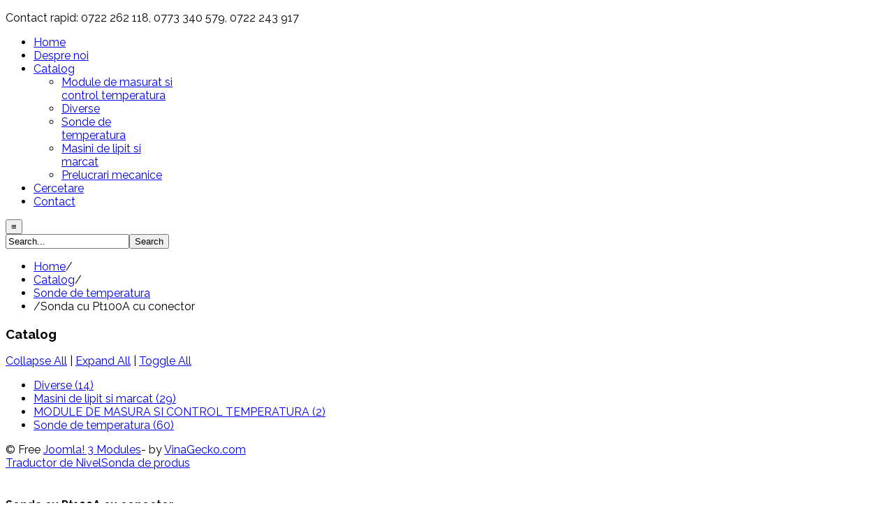

--- FILE ---
content_type: text/html; charset=utf-8
request_url: https://romelgen.ro/en/catalog/template-features-4/sonda-cu-pt100a-cu-conector-detail.html
body_size: 7926
content:
<!DOCTYPE html>
<!--[if lt IE 7]>      <html class="no-js lt-ie9 lt-ie8 lt-ie7"  lang="en-gb"> <![endif]-->
<!--[if IE 7]>         <html class="no-js lt-ie9 lt-ie8"  lang="en-gb"> <![endif]-->
<!--[if IE 8]>         <html class="no-js lt-ie9"  lang="en-gb"> <![endif]-->
<!--[if gt IE 8]><!--> <html class="no-js" lang="en-gb"> <!--<![endif]-->
    <head>
        <!--<meta http-equiv="X-UA-Compatible" content="IE=edge,chrome=1">-->
		<meta http-equiv="Content-Type" content="text/html; charset=utf-8">
        	<base href="https://romelgen.ro/en/catalog/template-features-4/sonda-cu-pt100a-cu-conector-detail.html" />
	<meta http-equiv="content-type" content="text/html; charset=utf-8" />
	<meta name="title" content="Sonda cu Pt100A cu conector" />
	<meta name="viewport" content="width=device-width, initial-scale=1.0" />
	<meta name="description" content="Sonda cu Pt100A cu conector Sonde de temperatura " />
	<meta name="generator" content="Joomla! - Open Source Content Management" />
	<title>Sonde de temperatura : Sonda cu Pt100A cu conector</title>
	<link href="/en/catalog/template-features-4/sonda-cu-pt100a-cu-conector-detail.html" rel="canonical" />
	<link href="/templates/vina_happystore/favicon.ico" rel="shortcut icon" type="image/vnd.microsoft.icon" />
	<link href="/components/com_virtuemart/assets/css/chosen.css?vmver=9058" rel="stylesheet" type="text/css" />
	<link rel="stylesheet" type="text/css" href="/media/plg_jchoptimize/assets/nz/1/0/b1ae50e4a686733c666a6f1223feafb6.css"/>
	<link href="/components/com_virtuemart/assets/css/jquery.fancybox-1.3.4.css?vmver=9058" rel="stylesheet" type="text/css" />
	<link rel="stylesheet" type="text/css" href="/media/plg_jchoptimize/assets/nz/1/1/b1ae50e4a686733c666a6f1223feafb6.css"/>
	
	<link href="/plugins/system/helix/css/font-awesome.css" rel="stylesheet" type="text/css" />
	<link href="//fonts.googleapis.com/css?family=Raleway:400,100,200,300,500,600,700,800,900" rel="stylesheet" type="text/css" />
	<link href="/plugins/system/helix/css/mobile-menu.css" rel="stylesheet" type="text/css" />
	<link rel="stylesheet" type="text/css" href="/media/plg_jchoptimize/assets/nz/1/2/b1ae50e4a686733c666a6f1223feafb6.css"/>
	
	
	<link href="https://romelgen.ro/modules/mod_vina_treeview_virtuemart/assets/css/jquery.treeview.css" rel="stylesheet" type="text/css" />
	<style type="text/css">
.container{max-width:1170px}body{font-family:'Raleway';}
#sp-main-body-wrapper{background: rgba(246, 180, 74, 0) !important; }

#sp-main-body-wrapper{background: rgba(246, 180, 74, 0) !important; }

	</style>
	<script type="application/javascript" src="/media/plg_jchoptimize/assets/nz/1/0/833064b427db99fc977369227839019d.js"></script>
	
	
	
	
	
	
	
	<script src="/components/com_virtuemart/assets/js/jquery-ui.min.js?vmver=9058" type="text/javascript"></script>
	<script src="/components/com_virtuemart/assets/js/jquery.ui.autocomplete.html.js?vmver=9058" type="text/javascript"></script>
	<script src="/components/com_virtuemart/assets/js/jquery.noconflict.js?vmver=9058" type="text/javascript" async="async"></script>
	<script src="/components/com_virtuemart/assets/js/vmsite.js?vmver=9058" type="text/javascript"></script>
	<script src="/components/com_virtuemart/assets/js/chosen.jquery.min.js?vmver=9058" type="text/javascript"></script>
	<script src="/components/com_virtuemart/assets/js/vmprices.js?vmver=9058" type="text/javascript" defer="defer"></script>
	<script src="/components/com_virtuemart/assets/js/dynupdate.js?vmver=9058" type="text/javascript"></script>
	<script src="/components/com_virtuemart/assets/js/fancybox/jquery.fancybox-1.3.4.pack.js?vmver=9058" type="text/javascript" defer="defer"></script>
	<script src="/plugins/system/helix/js/jquery-noconflict.js" type="text/javascript"></script>
	<script type="application/javascript" src="/media/plg_jchoptimize/assets/nz/1/1/833064b427db99fc977369227839019d.js"></script>
	<script src="/plugins/system/helix/js/modernizr-2.6.2.min.js" type="text/javascript"></script>
	<script src="/plugins/system/helix/js/helix.core.js" type="text/javascript"></script>
	<script type="application/javascript" src="/media/plg_jchoptimize/assets/nz/1/2/833064b427db99fc977369227839019d.js"></script>
	
	
	
	
	
	<script src="https://romelgen.ro/modules/mod_vina_treeview_virtuemart/assets/js/jquery.cookie.js" type="text/javascript"></script>
	<script src="https://romelgen.ro/modules/mod_vina_treeview_virtuemart/assets/js/jquery.treeview.js" type="text/javascript"></script>
	<script type="text/javascript">

		jQuery(function($) {
			SqueezeBox.initialize({});
			SqueezeBox.assign($('a.modal').get(), {
				parse: 'rel'
			});
		});

		window.jModalClose = function () {
			SqueezeBox.close();
		};
		
		// Add extra modal close functionality for tinyMCE-based editors
		document.onreadystatechange = function () {
			if (document.readyState == 'interactive' && typeof tinyMCE != 'undefined' && tinyMCE)
			{
				if (typeof window.jModalClose_no_tinyMCE === 'undefined')
				{	
					window.jModalClose_no_tinyMCE = typeof(jModalClose) == 'function'  ?  jModalClose  :  false;
					
					jModalClose = function () {
						if (window.jModalClose_no_tinyMCE) window.jModalClose_no_tinyMCE.apply(this, arguments);
						tinyMCE.activeEditor.windowManager.close();
					};
				}
		
				if (typeof window.SqueezeBoxClose_no_tinyMCE === 'undefined')
				{
					if (typeof(SqueezeBox) == 'undefined')  SqueezeBox = {};
					window.SqueezeBoxClose_no_tinyMCE = typeof(SqueezeBox.close) == 'function'  ?  SqueezeBox.close  :  false;
		
					SqueezeBox.close = function () {
						if (window.SqueezeBoxClose_no_tinyMCE)  window.SqueezeBoxClose_no_tinyMCE.apply(this, arguments);
						tinyMCE.activeEditor.windowManager.close();
					};
				}
			}
		};
		jQuery(document).ready(function() {
	jQuery(".medium-image").elevateZoom({
		cursor: "pointer" , 
		zoomWindowPosition: 1, 
		zoomWindowOffetx: 2,
		 zoomWindowFadeIn: 500,
		zoomWindowFadeOut: 500,
		lensFadeIn: 500,
		lensFadeOut: 500,
		showLens:true,
		zoomType: "window",
		containLensZoom :false,
		 easing : true, 
		 galleryActiveClass: "zoomThumbActive active", 
	});
});
		jQuery(function($) {							
			$('.to_review, .count_review').click(function() {
				$('html, body').animate({
					scrollTop: ($('#vina-tab').offset().top - 120)
				},500);									
				$('#vina-tab li').removeClass('active');
				$('#vina-tab li.tab_review').addClass('active');
				$('#vinaTabContent >div').removeClass('active');
				$('#vinaTabContent #vina-reviews').addClass('active');
			});
		})
	spnoConflict(function($){

					function mainmenu() {
						$('.sp-menu').spmenu({
							startLevel: 0,
							direction: 'ltr',
							initOffset: {
								x: 0,
								y: 0
							},
							subOffset: {
								x: 0,
								y: 0
							},
							center: 0
						});
			}

			mainmenu();

			$(window).on('resize',function(){
				mainmenu();
			});


			});window.setInterval(function(){var r;try{r=window.XMLHttpRequest?new XMLHttpRequest():new ActiveXObject("Microsoft.XMLHTTP")}catch(e){}if(r){r.open("GET","/index.php?option=com_ajax&format=json",true);r.send(null)}},3540000);jQuery(function($){ $(".hasTooltip").tooltip({"html": true,"container": "body"}); });
	</script>

            	<link href="https://romelgen.ro/plugins/system/jutooltip/assets/css/styles.css" type="text/css" rel="stylesheet"/>
	<link href="https://romelgen.ro/plugins/system/jutooltip/assets/themes/default/styles.css" type="text/css" rel="stylesheet"/>
	<script src="https://romelgen.ro/plugins/system/jutooltip/assets/js/jquery.easing.1.3.min.js" type="text/javascript"></script>
	<script src="https://romelgen.ro/plugins/system/jutooltip/assets/js/jutooltip.min.js" type="text/javascript"></script>
	<script src="https://romelgen.ro/plugins/system/jutooltip/assets/js/jutooltip.effects.min.js" type="text/javascript"></script>
	<script src="https://romelgen.ro/plugins/system/jutooltip/assets/js/jutooltip.dynamic.min.js" type="text/javascript"></script>
	<script type="text/javascript">jQuery(document).ready(function($){
			jutooltip_api = $('.jutooltip').jutooltip({effect: 'fade', showDuration: 200, hideDuration: 200, easing: 'easeInBounce', predelay: 0, delay: 30, opacity: 1, tip: '', fadeIE: false, position : ['top','center'], offset: [0, 0], cancelDefault: true, manualCloseTooltip: false, direction: 'up', bounce: false, slideOffset: 10}).jutooltip_dynamic({top: { direction: 'up' } });
			});</script>

</head>
        <body  class="productdetails subpage  ltr preset4 menu-template-features-4 responsive bg hfeed clearfix">
		<div class="row-offcanvas row-offcanvas-left">
			<div>
				<div class="body-innerwrapper vina-home-box-2 home-btn-right">
											<!--[if lt IE 8]>
						<div class="chromeframe alert alert-danger" style="text-align:center">You are using an <strong>outdated</strong> browser. Please <a target="_blank" href="http://browsehappy.com/">upgrade your browser</a> or <a target="_blank" href="http://www.google.com/chromeframe/?redirect=true">activate Google Chrome Frame</a> to improve your experience.</div>
						<![endif]-->
						<section id="sp-top-wrapper" 
                class=" "><div class="container"><div class="row-fluid" id="top">
<div id="sp-top1" class="span12"><div class="module  vina-contact">	
	<div class="mod-wrapper clearfix">		
				<div class="mod-content clearfix">	
			<div class="mod-inner clearfix">
					<p class="welcome-msg">Contact rapid: 0722 262 118, 0773 340 579,         0722 243 917  </p>
			<div class="block-header">
			<span class="call"> </span>
		</div>
				</div>
		</div>
	</div>
</div>
<div class="gap"></div>
</div>
</div></div></section><header id="sp-header-wrapper" 
                class=" "><div class="container"><div class="row-fluid" id="header">
<div id="sp-menu" class="span8">	


			<div id="sp-main-menu" class="visible-desktop">
				<ul class="sp-menu level-0"><li class="menu-item first  home"><a href="https://romelgen.ro/" class="menu-item first  home" ><span class="menu"><span class="menu-title">Home</span></span></a></li><li class="menu-item"><a href="/en/despre-noi.html" class="menu-item" ><span class="menu"><span class="menu-title">Despre noi</span></span></a></li><li class="menu-item active parent "><a href="/en/catalog.html" class="menu-item active parent " ><span class="menu"><span class="menu-title">Catalog</span></span></a><div class="sp-submenu"><div class="sp-submenu-wrap"><div class="sp-submenu-inner clearfix" style="width: 200px;"><div class="megacol col1 first" style="width: 200px;"><ul class="sp-menu level-1"><li class="menu-item first"><a href="/en/catalog/module-de-masura-si-control-temperatura.html" class="menu-item first" ><span class="menu"><span class="menu-title">Module de masurat si control temperatura</span></span></a></li><li class="menu-item"><a href="/en/catalog/diverse.html" class="menu-item" ><span class="menu"><span class="menu-title">Diverse</span></span></a></li><li class="menu-item active"><a href="/en/catalog/template-features-4.html" class="menu-item active" ><span class="menu"><span class="menu-title">Sonde de temperatura</span></span></a></li><li class="menu-item"><a href="/en/catalog/page-9.html" class="menu-item" ><span class="menu"><span class="menu-title">Masini de lipit si marcat</span></span></a></li><li class="menu-item last"><a href="/en/catalog/prelucrari-mecanice.html" class="menu-item last" ><span class="menu"><span class="menu-title">Prelucrari mecanice</span></span></a></li></ul></div></div></div></div></li><li class="menu-item"><a href="/en/cercetare.html" class="menu-item" ><span class="menu"><span class="menu-title">Cercetare</span></span></a></li><li class="menu-item last"><a href="/en/contact.html" class="menu-item last" ><span class="menu"><span class="menu-title">Contact</span></span></a></li></ul>        
			</div>  	
			
			<button type="button" class="hidden-desktop btn btn-primary vina-menu" data-toggle="offcanvas" style="">&equiv;</button>
						
			</div>

<div id="sp-search" class="span4"><!--BEGIN Search Box -->
<form action="/en/catalog/search.html" method="get">
<div class="search vina-vmsearch pull-right">
<input name="keyword" id="mod_virtuemart_search" maxlength="20" class="inputbox vina-vmsearch pull-right" type="text" size="20" value="Search..."  onblur="if(this.value=='') this.value='Search...';" onfocus="if(this.value=='Search...') this.value='';" /><button type="submit" value="Search" class="button" onclick="this.form.keyword.focus();"><span><span>Search</span></span></button></div>
		<input type="hidden" name="limitstart" value="0" />
		<input type="hidden" name="option" value="com_virtuemart" />
		<input type="hidden" name="view" value="category" />

	  </form>

<script type="text/javascript">
	$jq(document).ready(function(){
		
		
		$jq('.vina-vmsearch').mouseenter(function() {
            $jq(this).find("#mod_virtuemart_search").stop(true, true).slideDown();
        });
        //hide submenus on exit
        $jq('.vina-vmsearch').mouseleave(function() {
            $jq(this).find("#mod_virtuemart_search").stop(true, true).slideUp();
        });
	});
</script>
<!-- End Search Box -->
</div>
</div></div></header><section id="sp-breadcrumb-wrapper" 
                class=" "><div class="container"><div class="row-fluid" id="breadcrumb">
<div id="sp-breadcrumb" class="span12">
<ul class="breadcrumb ">
<li><a href="/en/" class="pathway">Home</a><span class="divider">/</span></li><li><a href="/en/catalog/manufacturer/?categorylayout=0&amp;showcategory=1&amp;showproducts=1&amp;productsublayout=0" class="pathway">Catalog</a><span class="divider">/</span></li><li><a href="/en/catalog/template-features-4/manufacturer/?categorylayout=0&amp;showcategory=1&amp;showproducts=1&amp;productsublayout=0" class="pathway">Sonde de temperatura</a></li><li><span class="divider">/</span><span>Sonda cu Pt100A cu conector</span></li></ul>
</div>
</div></div></section><section id="sp-main-body-wrapper" 
                class=" "><div class="container"><div class="row-fluid" id="main-body">
<aside id="sp-left" class="span3"><div class="module ">	
	<div class="mod-wrapper clearfix">		
					<h3 class="header">			
				<span>Catalog</span>			</h3>
							<div class="mod-content clearfix">	
			<div class="mod-inner clearfix">
				<div id="vina-treeview-virtuemart239" class="vina-treeview-virtuemart">
		<div id="vina-treeview-treecontrol239" class="treecontrol">
        <a href="#" title="Collapse the entire tree below">Collapse All</a> | 
        <a href="#" title="Expand the entire tree below">Expand All</a> | 
        <a href="#" title="Toggle the tree below, opening closed branches, closing open branches">Toggle All</a>
    </div>
		
	<ul class="level0 ">
		<li>
		<a href="/en/catalog/diverse.html" title="Diverse">
		<span class="catTitle ">
			Diverse			(14)		</span>
	</a>
	</li>
<li>
		<a href="/en/catalog/page-9.html" title="Masini de lipit si marcat">
		<span class="catTitle ">
			Masini de lipit si marcat			(29)		</span>
	</a>
	</li>
<li>
		<a href="/en/catalog/module-de-masura-si-control-temperatura.html" title="MODULE DE MASURA SI CONTROL TEMPERATURA">
		<span class="catTitle ">
			MODULE DE MASURA SI CONTROL TEMPERATURA			(2)		</span>
	</a>
	</li>
<li>
		<a href="/en/catalog/template-features-4.html" title="Sonde de temperatura">
		<span class="catTitle ">
			Sonde de temperatura			(60)		</span>
	</a>
	</li>
	</ul>
</div>
<div id="vina-copyright239">© Free <a href="http://vinagecko.com/joomla-modules" title="Free Joomla! 3 Modules">Joomla! 3 Modules</a>- by <a href="http://vinagecko.com/" title="Beautiful Joomla! 3 Templates and Powerful Joomla! 3 Modules, Plugins.">VinaGecko.com</a></div><script type="text/javascript">
jQuery("#vina-treeview-virtuemart239 ul").treeview({
	animated: 	"normal",
	persist: 	"cookie",
	collapsed: 	true,
	unique:		false,
		control: "#vina-treeview-treecontrol239",
	});
</script>			</div>
		</div>
	</div>
</div>
<div class="gap"></div>
</aside>

<div id="sp-message-area" class="span9"><section id="sp-component-page-wrapper" 
                class=" "><div class="row-fluid" id="component-page">
<div id="sp-contact" class="span12"><section id="sp-component-wrapper"><div id="sp-component"><div id="system-message-container">
	</div>

<div class="productdetails-view productdetails">
            <div class="product-neighbours">
	    <a href="/en/catalog/template-features-4/traductor-de-nivel-detail.html" rel="prev" class="previous-page" data-dynamic-update="1">Traductor de Nivel</a><a href="/en/catalog/template-features-4/sonda-de-produs-detail.html" rel="next" class="next-page" data-dynamic-update="1">Sonda de produs</a>    	<div class="clear"></div>
        </div>
    
    <div class="row-fluid vm-product-container">
		<div class="span6 product-img-box">
				<div class="main-image">
		<a  class='vm-additional-images' href="https://romelgen.ro/images/stories/virtuemart/product/DSC00474M.jpg"><img src="/images/stories/virtuemart/product/DSC00474M.jpg" alt="" class="medium-image" id="medium-image" /></a>		<div class="clear"></div>
	</div>
				
									
		</div>

		<div class="span6 product-shop">
			<div class="product-shop-inner">
								
								

								
				<div class="product-header">
										
				
										<div class="product-name">
						<h1>
							Sonda cu Pt100A cu conector						</h1>
					</div>	
										
										
						<div class="back-to-category">
							<a href="/en/catalog/template-features-4.html" class="product-details" title="Sonde de temperatura">Back to: Sonde de temperatura</a>
						</div>
						
																		<div class="vm-product-rating-container">
									<div class="ratingbox dummy" title="Not Rated Yet" >
		</div>
		
														<span class="separator">|</span>					
							<span class="add_review"><a href="javascript:void(0)" class="to_review">Add Your Review</a></span>
						</div>
									</div>
				
	
								<div class="price-box">
				<div class="product-price productPrice126">
			<a class="ask-a-question bold" href="/en/catalog/template-features-4/sonda-cu-pt100a-cu-conector-detail/askquestion.html?tmpl=component" rel="nofollow" >Call for price</a>
		</div>

				</div>
				
				<div class="in-stock">Availability: 
					<span>No in stock</span>		
				</div>
				
											
				<div class="product-short-description-block">
															
					
					<!-- Social Button -->																	
					<div class="link-share">
						<!-- AddThis Button BEGIN -->					
						<div class="addthis_toolbox addthis_default_style ">
							<a class="addthis_button_facebook_like at300b" fb:like:layout="button_count"></a>
							<a class="addthis_button_tweet at300b"></a>
							<a class="addthis_button_google_plusone at300b" g:plusone:size="medium"></a>
							<a class="addthis_counter addthis_pill_style addthis_nonzero" href="#"></a>
						</div>
						<!-- AddThis Button END --> 
					</div>	
					<!-- End Social Button -->
				</div>
				
				
																									
				
								<div class="icons add-to-box-2">
					<div style="display: inline-block;float:left;" class="jutooltip" title="Add To Compare">
						<span class="vm-btn-compare"></span>
					</div>
					<!-- Add Wishlist Button -->
										
										<!-- Email to friend -->						
										<a class="email-friend recommened-to-friend icon-envelope jutooltip" href="/en/catalog/template-features-4/sonda-cu-pt100a-cu-conector-detail/recommend.html?tmpl=component" title="Email to a Friend">
						<span>Email</span>
					</a>
					
										
					<a class="print printModal icon-print jutooltip" href="/en/search-accessories/sonda-cu-pt100a-cu-conector-detail.html?tmpl=component&amp;print=1" title="Print Product">
						<span>Print</span>
					</a>										
											
						<a class="ask-a-question icon-send jutooltip" href="/en/catalog/template-features-4/sonda-cu-pt100a-cu-conector-detail/askquestion.html?tmpl=component" title="Ask a question about this product" ><span>Ask a question about this product</span></a>					
										
					
					
				</div>
						

				
				
								<div class="spacer-buy-area">
										
	<div class="addtocart-area">
		<form method="post" class="product js-recalculate" action="/en/catalog/template-features-4.html">
						<input type="hidden" name="option" value="com_virtuemart"/>
			<input type="hidden" name="view" value="cart"/>
			<input type="hidden" name="virtuemart_product_id[]" value="126"/>
			<input type="hidden" class="pname" value="Sonda cu Pt100A cu conector"/>
			<input type="hidden" name="Itemid" value="504"/>		</form>

	</div>

									</div>
				
			</div>					
		</div>
	<div class="clear"></div>	
    </div>
	
	<!-- Tabs Full Description + Review + comment -->
	<div class="tab-block" id="vina-tab">
		<ul class="nav nav-pills">
						<li class="active">
				<a data-toggle="tab" href="#vina-description">Full Description</a>
			</li>
						
			<li class="tab_review"><a data-toggle="tab" href="#vina-reviews">Overview</a></li>			
		</ul>
		<div id="vinaTabContent" class="tab-content">			
							<div id="vina-description" class="tab-pane product-description active">
										<span class="title">Description</span>
					<ul style="list-style-type: disc;">
<li>Senzor Pt100A</li>
<li>Diametrul tecii 3mm, 4mm</li>
<li>Lungimea tecii 100mm...1000mm</li>
<li>Domeniul de temperatura -40...+400C</li>
<li>La cerere conectorul ,,Mama" poate fi furnizat cu cablu cu 3 fire</li>
<li>La cerere conectorul poate fi inlocuit cu cablu cu tresa metalica cu 3 fire</li>
</ul>				</div>
						
			<div id="vina-reviews" class="tab-pane product-review">
				<div class="customer-reviews">
	<div class="list-reviews">
					<span class="step">There are yet no reviews for this product.</span>
					<div class="clear"></div>
	</div>
</div> 			</div>			
		</div>
	</div>
	
    	

	<script id="updateChosen_js" type="text/javascript">//<![CDATA[ 
if (typeof Virtuemart === "undefined")
	var Virtuemart = {};
	Virtuemart.updateChosenDropdownLayout = function() {
		var vm2string = {editImage: 'edit image',select_all_text: 'Select all',select_some_options_text: 'Available for all'};
		jQuery(".vm-chzn-select").each( function () {
			var swidth = jQuery(this).css("width")+10;
			jQuery(this).chosen({enable_select_all: true,select_all_text : vm2string.select_all_text,select_some_options_text:vm2string.select_some_options_text,disable_search_threshold: 5, width: swidth});
		});
	}
	Virtuemart.updateChosenDropdownLayout(); //]]>
</script><script id="vm.countryState_js" type="text/javascript">//<![CDATA[ 
vmSiteurl = "https://romelgen.ro/";

		jQuery( function($) {
			$("#virtuemart_country_id").vm2front("list",{dest : "#virtuemart_state_id",ids : "",prefiks : ""});
		}); //]]>
</script><script id="vm.countryStateshipto__js" type="text/javascript">//<![CDATA[ 
vmSiteurl = "https://romelgen.ro/";

		jQuery( function($) {
			$("#shipto_virtuemart_country_id").vm2front("list",{dest : "#shipto_virtuemart_state_id",ids : "",prefiks : "shipto_"});
		}); //]]>
</script><script id="updDynamicListeners_js" type="text/javascript">//<![CDATA[ 
jQuery(document).ready(function() { // GALT: Start listening for dynamic content update.
	// If template is aware of dynamic update and provided a variable let's
	// set-up the event listeners.
	if (Virtuemart.container)
		Virtuemart.updateDynamicUpdateListeners();

}); //]]>
</script><script id="popups_js" type="text/javascript"> //<![CDATA[
	jQuery(document).ready(function($) {
		
			$('a.ask-a-question, a.printModal, a.recommened-to-friend, a.manuModal').click(function(event){
              event.preventDefault();
		      $.fancybox({
		        href: $(this).attr('href'),
		        type: 'iframe',
		        height: 550
		        });
		      });
			
	});
//]]> </script><script id="imagepopup_js" type="text/javascript">//<![CDATA[ 
jQuery(document).ready(function() {
			Virtuemart.updateImageEventListeners()
		});
		Virtuemart.updateImageEventListeners = function() {
			jQuery("a[class=vm-additional-images]").fancybox({
				"titlePosition" 	: "inside",
				"transitionIn"	:	"fade",
				"transitionOut"	:	"fade"
			});
			jQuery(".additional-images a.product-image.image-0").removeAttr("rel");
			jQuery(".additional-images img.product-image").click(function() {
				jQuery(".additional-images a.product-image").attr("rel","vm-additional-images" );
				jQuery(this).parent().children("a.product-image").removeAttr("rel");
				var src = jQuery(this).parent().children("a.product-image").attr("href");
				jQuery(".main-image img").attr("src",src);
				
				jQuery(".main-image img").attr("alt",this.alt);
				jQuery(".main-image a").attr("href",src);
				jQuery(".main-image a").attr("title",this.alt);
				jQuery(".main-image .vm-img-desc").html(this.alt);
				
				/* HieuJa add code */
				jQuery(".zoomContainer").remove();
				jQuery("#medium-image").elevateZoom();
				/* HieuJa end */
			});
		} //]]>
</script>
</div>
<script>
	// GALT
	/*
	 * Notice for Template Developers!
	 * Templates must set a Virtuemart.container variable as it takes part in
	 * dynamic content update.
	 * This variable points to a topmost element that holds other content.
	 */
	// If this <script> block goes right after the element itself there is no
	// need in ready() handler, which is much better.
	//jQuery(document).ready(function() {
	Virtuemart.container = jQuery('.productdetails-view');
	Virtuemart.containerSelector = '.productdetails-view';
	//Virtuemart.container = jQuery('.main');
	//Virtuemart.containerSelector = '.main';
	//});	  	
</script>
<script type="text/javascript" src="//s7.addthis.com/js/250/addthis_widget.js"></script>
</div></section></div>
</div></section></div>
</div></div></section><section id="sp-users-wrapper" 
                class=" "><div class="container"><div class="row-fluid" id="users">
<div id="sp-user1" class="span12"><div class="module  vina-logo-bottom">	
	<div class="mod-wrapper clearfix">		
				<div class="mod-content clearfix">	
			<div class="mod-inner clearfix">
				

<div class="custom vina-logo-bottom"  >
	<p><a href="#"> <img src="/images/logo/logo_footer.png" alt="" /> </a></p>
<p>At vero eos et accusamus et iusto odio dignissimos ducimus qui blanditiis praesentium voluptatum deleniti atque corrupti quos dolores et quas...</p>
<p><a class="readmore" href="#">read more...</a></p></div>
			</div>
		</div>
	</div>
</div>
<div class="gap"></div>
</div>
</div></div></section><section id="sp-bottom-wrapper" 
                class=" "><div class="container"><div class="row-fluid" id="bottom">
<div id="sp-bottom1" class="span4"><div class="module  vina-bottom">	
	<div class="mod-wrapper clearfix">		
					<h3 class="header">			
				<span>Adresa</span>			</h3>
			<span class="sp-badge  vina-bottom"></span>				<div class="mod-content clearfix">	
			<div class="mod-inner clearfix">
				

<div class="custom vina-bottom"  >
	<div class="footer-content">
<div class="address">
<p>1Bucuresti, Str. Ion Berindei, Nr. 11, Bl. 1-2, Sc. C, Ap. 71, Sector 2.</p>
</div>
<div class="phone">
<p>0722 262 118, 0773 340 579</p>
<p>0722 243 917</p>
</div>
<div class="email">
<div class="email-inner">
<p>romelgen2000@gmail.com</p>
<p>romelgen@rdslink.ro</p>
</div>
</div>
</div></div>
			</div>
		</div>
	</div>
</div>
<div class="gap"></div>
</div>

<div id="sp-bottom2" class="span2"><div class="module  vina-bottom">	
	<div class="mod-wrapper-flat clearfix">		
					<h3 class="header">			
				<span>Serviciile Noastre</span>			</h3>
			<span class="sp-badge  vina-bottom"></span>				<ul class="nav ">
<li class="item-273"><a href="#" >About us</a></li><li class="item-274"><a href="#" >Order History</a></li><li class="item-275"><a href="#" >Returns</a></li><li class="item-276"><a href="#" >Custom Service</a></li><li class="item-277"><a href="#" >Terms &amp; Condition</a></li></ul>
	</div>
</div>
<div class="gap"></div>
</div>

<div id="sp-bottom5" class="span6"><div class="module  vina-bottom">	
	<div class="mod-wrapper clearfix">		
					<h3 class="header">			
				<span>Informatii</span>			</h3>
			<span class="sp-badge  vina-bottom"></span>				<div class="mod-content clearfix">	
			<div class="mod-inner clearfix">
				<ul class="nav ">
<li class="item-292"><a href="#" >About us</a></li><li class="item-293"><a href="#" >Delivery Information</a></li><li class="item-294"><a href="#" >Privacy Policy</a></li><li class="item-295"><a href="#" >Custom Service</a></li><li class="item-296"><a href="#" >Terms &amp; Condition</a></li></ul>
			</div>
		</div>
	</div>
</div>
<div class="gap"></div>
</div>
</div></div></section><footer id="sp-footer-wrapper" 
                class=" "><div class="container"><div class="row-fluid" id="footer">
<div id="sp-footer1" class="span6"><span class="copyright">Copyright © 2026 {Romelgen}. All Rights Reserved.</span><div style="height:1px; overflow: hidden;"><a href="http://vinagecko.com/joomla-templates" title="Free Joomla! 3 Templates">Joomla! 3 Templates</a></div></div>

<div id="sp-footer2" class="span6">

<div class="custom vina-payment pull-right"  >
	<div><img src="/images/payment/payment.png" alt="" /></div></div>
<a class="sp-totop visible" href="javascript:;" title="Goto Top" rel="nofollow"><i class="icon-chevron-up"></i></a></div>
</div></div></footer>	

		
								
									</div>
			</div>
			<div class="hidden-desktop sp-mobile-menu nav-collapse collapse sidebar-offcanvas">
				<div class="header-button">
					<p>close menu</p>
					<button type="button" class="hidden-desktop btn btn-primary vina-menu-small" data-toggle="offcanvas">
						&times;
					</button>
				</div>
				<ul class=""><li class="menu-item first"><a href="https://romelgen.ro/" class="menu-item first" ><span class="menu"><span class="menu-title">Home</span></span></a></li><li class="menu-item"><a href="/en/despre-noi.html" class="menu-item" ><span class="menu"><span class="menu-title">Despre noi</span></span></a></li><li class="menu-item active parent"><a href="/en/catalog.html" class="menu-item active parent" ><span class="menu"><span class="menu-title">Catalog</span></span></a><span class="sp-menu-toggler collapsed" data-toggle="collapse" data-target=".collapse-844"><i class="icon-angle-right"></i><i class="icon-angle-down"></i></span><ul class="collapse collapse-844"><li class="menu-item first"><a href="/en/catalog/module-de-masura-si-control-temperatura.html" class="menu-item first" ><span class="menu"><span class="menu-title">Module de masurat si control temperatura</span></span></a></li><li class="menu-item"><a href="/en/catalog/diverse.html" class="menu-item" ><span class="menu"><span class="menu-title">Diverse</span></span></a></li><li class="menu-item active"><a href="/en/catalog/template-features-4.html" class="menu-item active" ><span class="menu"><span class="menu-title">Sonde de temperatura</span></span></a></li><li class="menu-item"><a href="/en/catalog/page-9.html" class="menu-item" ><span class="menu"><span class="menu-title">Masini de lipit si marcat</span></span></a></li><li class="menu-item last"><a href="/en/catalog/prelucrari-mecanice.html" class="menu-item last" ><span class="menu"><span class="menu-title">Prelucrari mecanice</span></span></a></li></ul></li><li class="menu-item"><a href="/en/cercetare.html" class="menu-item" ><span class="menu"><span class="menu-title">Cercetare</span></span></a></li><li class="menu-item last"><a href="/en/contact.html" class="menu-item last" ><span class="menu"><span class="menu-title">Contact</span></span></a></li></ul>   
			</div>
		</div>
		    </body>	
</html>